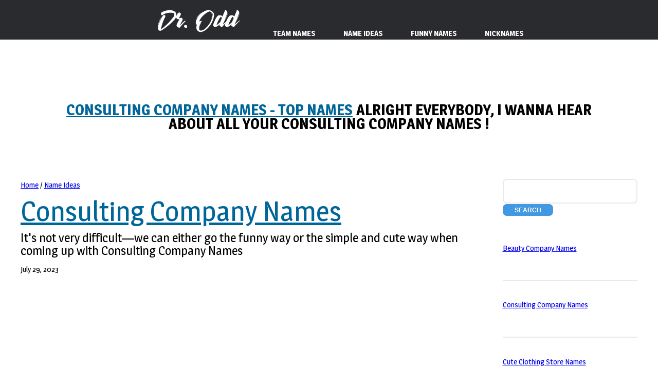

--- FILE ---
content_type: text/html; charset=UTF-8
request_url: https://www.drodd.com/name-ideas/consulting-company-names.html
body_size: 6545
content:
 












 












 
<!DOCTYPE html>
 
<html class="global desktop"  lang="en"><head><meta http-equiv="Content-Type" content="text/html; charset=UTF-8"><meta content='width=device-width, initial-scale=1, user-scalable=1, minimum-scale=1, maximum-scale=5' name='viewport'/>
 
		

<title>124+ Consulting Company Names Ideas</title>	<meta property="og:updated_time" content="2024-02-25T13:43:56+00:00" />
<meta property="article:published_time" content="2024-02-25T13:43:54+00:00" />
<meta property="article:modified_time" content="2024-02-25T13:43:56+00:00" />
<meta name="description"  content="Discover the best team names for all sports and groups! Get funny, cute, or cool Consulting Company Names? This is the place. Find a number, funny team name, a softball team name, a volleyball team name">
  <META NAME="keywords" CONTENT="Consulting Company Names                ">
  
  
  
			<!--[if lte IE 8]><script src="css/ie/html5shiv.js"></script><![endif]-->
		
        
        
      
          <link rel="stylesheet" type="text/css" href="../../html4/css/been.css">
       
        <link rel="alternate" href="https://www.drodd.com/name-ideas/consulting-company-names.html" hreflang="en-us" /> 
 
        
        
        <link rel="stylesheet" type="text/css" href="../../html4/css/style.css">
<link rel="preconnect" href="https://fonts.googleapis.com">
<link rel="preconnect" href="https://fonts.gstatic.com" crossorigin>
<link href="https://fonts.googleapis.com/css2?family=Magra:wght@400;700&display=swap" rel="stylesheet">
<link rel="stylesheet" type="text/css" href="../../html4/css/stylefont.css">
        <link rel="stylesheet" type="text/css" href="../../html4/css/style-desktop.css">
		<noscript>
			&lt;link rel="stylesheet" href="/html4/css/skel.css" /&gt;
			&lt;link rel="stylesheet" href="/html4/css/style.css" /&gt;
			&lt;link rel="stylesheet" href="/html4/css/style-desktop.css" /&gt;
		</noscript>
		<!--[if lte IE 8]><link rel="stylesheet" href="css/ie/v8.css" /><![endif]-->  </head>
	<body class="homepage"><div id="skel-layers-wrapper" style="position: relative; left: 0px; right: 0px; top: 0px; backface-visibility: hidden; transition: -webkit-transform 0.5s ease, opacity 0.5s ease; -webkit-transition: -webkit-transform 0.5s ease, opacity 0.5s ease;">

		<!-- Header -->
			<header id="header">
				<div class="logo container">
					<div>
						<h1><a href="/name-ideas/site-map.html" id="logo">Consulting Company Names                                           - Top Names</a></h1>
					<p>Alright everybody, I wanna hear about all your Consulting Company Names ! 


  </p>
					</div>
				</div>
			</header>

		<!-- Nav -->
			
		
		<!-- Banner -->
			 

		<!-- Main -->
			<div id="main-wrapper">
				<div id="main" class="container">
					 
					
					<div>
						<div class="12u">

							<!-- Blog -->
								<section class="box blog">
							 
									<div>
										<div class="row">
											<div class="9u">
												<div class="content content-left">
												
													<!-- Featured Post -->
												  <article class="box post">
													<header> 	<a href="../../../../">Home</a> / <a href="/name-ideas/">Name Ideas </a>
                                                    <br><br>
																<h3><a href="Sounds.html">     Consulting Company Names                                      </a></h3>
								 <p> It's not very difficult―we can either go the funny way or the simple and cute way when coming up with Consulting Company Names          </p>
	<span class="posted-on"><time class="entry-date published" datetime="2024-02-25T13:43:54+00:00" itemprop="datePublished">July 29, 2023</time></span> <span class="byline"> <span class="author vcard" itemprop="author" itemtype=https://schema.org/Person itemscope><a class="url fn n" href=https://www.drodd.com/ title="View all posts by RollYOURdice" rel="author" itemprop="url"><span class="author-name" itemprop="name"></span></a></span></span>  
</header>

                                                            
                                                            
                                                            
    <p>
 
  <style>
.example_responsive_1 { width: 320px; height: 100px; }
@media(min-width: 500px) { .example_responsive_1 { width: 468px; height: 60px; } }
@media(min-width: 800px) { .example_responsive_1 { width: 728px; height: 90px; } }
</style>
 <div align="center" aria-hidden="true">
 
<script async src="https://pagead2.googlesyndication.com/pagead/js/adsbygoogle.js?client=ca-pub-9492180082354655"
     crossorigin="anonymous"></script>
<!-- new-drodd -->
<ins class="adsbygoogle example_responsive_1"
     style="display:block"
     data-ad-client="ca-pub-9492180082354655"
     data-ad-slot="7513076516"
     data-ad-format="auto"
     data-full-width-responsive="true"></ins>
<script>
     (adsbygoogle = window.adsbygoogle || []).push({});
</script>  


 

 
</div>
  <br>  		
    Consulting company names              list for your new company!  Unleash the power of creativity with our team and group name generator! Finding the right name can be a daunting task, but fear not – our website is here to streamline the process and provide you with endless possibilities. Let's embark on this naming journey and discover a name that captures the your team and group.
</p>
    <ul>
      
      
      
      
      
      
      <li>Hewitt Associates</li>
      <li>Leeds Bowen Consulting</li>
      <li>The Los Angeles Consulting Group, Inc.</li>
      <li>PricewaterhouseCoopers</li>
      <li>McKenzie Associates</li>
      <li>Greater New York City Area Accounting</li>
      <li>Hamilton &amp; Crowder Global Business Services</li>
      <li>Booz &amp; Company<br />
            
  <style>
.example_responsive_1 { width: 320px; height: 100px; }
@media(min-width: 500px) { .example_responsive_1 { width: 468px; height: 60px; } }
@media(min-width: 800px) { .example_responsive_1 { width: 728px; height: 90px; } }
</style>
 <div align="center" aria-hidden="true">
 
<script async src="https://pagead2.googlesyndication.com/pagead/js/adsbygoogle.js?client=ca-pub-9492180082354655"
     crossorigin="anonymous"></script>
<!-- new-drodd -->
<ins class="adsbygoogle example_responsive_1"
     style="display:block"
     data-ad-client="ca-pub-9492180082354655"
     data-ad-slot="7513076516"
     data-ad-format="auto"
     data-full-width-responsive="true"></ins>
<script>
     (adsbygoogle = window.adsbygoogle || []).push({});
</script>  


 

 
</div>      </li>
      <li>CLEAResult</li>
      <li>Deloitte Consulting</li>
      <li>Clinton and Company</li>
      <li>Greater New York City Area Management Consulting</li>
      <li>Greater New York City Area Human Resources</li>
      <li>Glover and Randle Associates</li>
      <li>Circles</li>
      <li>Greater Boston Area Management Consulting</li>
      <li>IBM Global Business Services</li>
      <li>Washington DC Metro Area Management Consulting</li>
      <li>Shavonne &amp; Shannon</li>
      <li>Oliver Wyman</li>
      <li>Greater New York City Area Financial Services</li>
      <li>McKinsey &amp; Company</li>
      <li>Monitor Group</li>
      <li>Mercer LLC</li>
      <li>Ernst &amp; Young<br />
            
  <style>
.example_responsive_1 { width: 320px; height: 100px; }
@media(min-width: 500px) { .example_responsive_1 { width: 468px; height: 60px; } }
@media(min-width: 800px) { .example_responsive_1 { width: 728px; height: 90px; } }
</style>
 <div align="center" aria-hidden="true">
 
<script async src="https://pagead2.googlesyndication.com/pagead/js/adsbygoogle.js?client=ca-pub-9492180082354655"
     crossorigin="anonymous"></script>
<!-- new-drodd -->
<ins class="adsbygoogle example_responsive_1"
     style="display:block"
     data-ad-client="ca-pub-9492180082354655"
     data-ad-slot="7513076516"
     data-ad-format="auto"
     data-full-width-responsive="true"></ins>
<script>
     (adsbygoogle = window.adsbygoogle || []).push({});
</script>  


 

 
</div>      </li>
      <li>Concort Solutions</li>
      <li>Accenture</li>
      <li>Bain &amp; Company</li>
      <li>Greater Chicago Area Management Consulting</li>
      <li>Dexterity</li>
      <li>Denzel and McPherson Auditing Firm</li>
      <li>The Boston Consulting Group, Inc.</li>
      <li>KPMG</li>
    </ul>
 
 
 
 
 
 
 
 
 
 
<ul>
</ul>
   
    
    

                                                         <div class="row">
 <div class="col-sm-4" style="font-size:1.5em"><a href="https://www.drodd.com/name-ideas/words-that-start-with-d-that-are-positive.html"><img loading="lazy" src="/ad/weird-dolls-1427091.jpg" border="0" width="196" height="100" alt="Funny Names"><br>
    Positive Words that Start with D
  </a></div>
     <div class="col-sm-4" style="font-size:1.5em"><a href="/name-ideas/clown-names.html"><img loading="lazy" src="/ad/peg-1151559.jpg" border="0" width="196" height="100" alt="Funny Names"><br>
    Clown Names
  </a></div>
    <div class="col-sm-4" style="font-size:1.5em"><a href="/name-ideas/dogs-names.html"><img loading="lazy" src="/ad/s-photo-2336840.jpg" alt="Funny Names" width="196" height="100" border="0"><br>
  Dog's Names
  </a></div>
</div>												        </li>
                                                    </ul>
												  </article>
                                                        
                                                        <br>
                                                   
  <style>
.example_responsive_1 { width: 320px; height: 100px; }
@media(min-width: 500px) { .example_responsive_1 { width: 468px; height: 60px; } }
@media(min-width: 800px) { .example_responsive_1 { width: 728px; height: 90px; } }
</style>
 <div align="center" aria-hidden="true">
 
<script async src="https://pagead2.googlesyndication.com/pagead/js/adsbygoogle.js?client=ca-pub-9492180082354655"
     crossorigin="anonymous"></script>
<!-- new-drodd -->
<ins class="adsbygoogle example_responsive_1"
     style="display:block"
     data-ad-client="ca-pub-9492180082354655"
     data-ad-slot="7513076516"
     data-ad-format="auto"
     data-full-width-responsive="true"></ins>
<script>
     (adsbygoogle = window.adsbygoogle || []).push({});
</script>  


 

 
</div>												
											  </div>
											</div>
								 
                                    
                                    <div class="3u">
												<div class="sidebar">
											
													<!-- Archives -->
                                                    
                                            
<form action="https://www.google.com/cse" id="cse-search-box">
  <div>
    <input type="hidden" name="cx" value="018004865965887367016:jphekea0q_w" />
    <input type="hidden" name="ie" value="UTF-8" />
    <input type="text" name="q" class="pink" size="12"  aria-label="Search" /><div id="form">
   <input type="submit" name="sa" class="red23" value="SEARCH" />
</div> 
	
  </div>
</form>
                                                    <br />
                                                    
                                                    <br />

                                                    
                                                    
														<ul class="divided">
															
																
																
														  <li><a href="/name-ideas/beauty-company-names.html">Beauty Company Names  </a></li>
														  <li><a href="/name-ideas/consulting-company-names.html">Consulting Company Names </a></li>
														  <li><a href="/name-ideas/cute-clothing-store-names.html">Cute Clothing Store Names </a></li>
														  <li><a href="/name-ideas/makeup-company-name-ideas.html">Makeup Company Name Ideas </a></li>
														  <li><a href="/name-ideas/tech-company-name-ideas.html">Tech Company Name Ideas </a></li>
														  <li><a href="/name-ideas/Travel-Company-Names.html">Travel Company Names
													      </a></li>
														  <li><a href="/funny-team-names/bathroom-names.html">Bathroom Names</a></li>
														  <li><a href="/name-ideas/one-word-business-names.html">One Word Business Names </a></li>
														  <li><a href="/name-ideas/salon-name-suggestions.html">Salon Name Suggestions </a></li>
														  <li><a href="/name-ideas/photography-name-ideas.html">Photography Name Ideas </a></li>
														  <li><a href="/name-ideas/lipstick-company-names.html">Lipstick Company Names </a></li>
														  <li><a href="/name-ideas/skin-care-names.html">Skin Care Names </a></li>
														  <li><a href="/name-ideas/Gift-Shop-Names.html">Gift Shop Names</a></li>
														  <li><a href="/name-ideas/Real-Estate-Company-Names.html">Real Estate Company Names </a></li>
														  <li><a href="/hmtl7/Construction-Company-Names.html">Construction Company Names</a></li>
														  <li><a href="/name-ideas/Diner-Names.html">Diner Names</a></li>
														  <li><a href="/name-ideas/Nail-Salon-Names.html">Nail Salon Names</a></li>
														  <li><a href="/name-ideas/Medical-Company-Names.html">Medical Company Names</a></li>
														  <li><a href="/name-ideas/Pet-Sitting-Names.html">Pet Sitting  Names </a></li>
														  <li><a href="/name-ideas/Liquor-Store-Names.html">Liquor Store Names </a></li>
														  <li><a href="/name-ideas/Bakery-Names.html">Bakery Names </a></li>
														  <li><a href="/name-ideas/Road-Construction-Companies-Ideas.html">Road Construction Companies Ideas</a></li>
														  <li><a href="/name-ideas/software-company-name-suggestion-list.html">Software Company Name Suggestion List </a></li>
														  <li><a href="/name-ideas/kids-shop-name.html">Kids Shop Name </a></li>
														  <li><a href="/name-ideas/cake-shop-name-list.html">Cake Shop Name List </a></li>
														  <li><a href="/name-ideas/saree-shop-name-ideas.html">Saree Shop Name Ideas </a></li>
														  <li><a href="/name-ideas/catchy-store-names.html">Catchy Store Names </a></li>
														  <li><a href="/name-ideas/house-flipping-company-names.html">House Flipping Company Names </a></li>
														  <li><a href="/name-ideas/bakery-names-in-french.html">Bakery Names in French </a></li>
														  <li><a href="/name-ideas/cupcake-business-names.html">Cupcake Business Names </a></li>
														  <li><a href="/name-ideas/baby-boutique-names.html">Baby Boutique Names </a></li>
														  <li><a href="/name-ideas/camp-names.html">Camp Names</a></li>
														  <li><a href="/name-ideas/garden-names.html">Garden Names</a></li>
														  <li><a href="/name-ideas/knitting-names.html">Knitting Names</a></li>
														  <li><a href="/name-ideas/fundraising-event-names.html">Fundraising Event Names</a></li>
														  <li><a href="/name-ideas/aquarium-names.html">Aquarium Names</a></li>
														  <li><a href="/name-ideas/playground-names.html">Playground Names</a></li>
														  <li><a href="/name-ideas/potty-names.html">Potty Names</a></li>
														  <li><a href="/name-ideas/vacation-names.html">Vacation Names</a></li>
														  <li><a href="/name-ideas/funny-golf-tournament-names.html">Funny Golf Tournament Names</a></li>
														  <li><a href="/name-ideas/construction-names.html">Construction Names</a></li>
														  <li><a href="/name-ideas/wedding-names.html">Wedding Names</a></li>
														  <li><a href="/name-ideas/repair-names.html">Repair Names</a></li>
														  <li><a href="/name-ideas/art-and-craft-names.html">Art and Craft Names</a></li>
														  <li><a href="/name-ideas/cooking-names.html">Cooking Names</a><br />
													      </li>
                                                          </ul>
                                               
								 
												
												</div>
											</div>                                    
                                    
										</div>
									</div>
								</section>
							
						</div>
					</div>
				</div>
			</div>

		<!-- Footer -->
			<footer id="footer" class="container">
				<div class="row 200%">
					<div class="12u">

						<!-- About -->
							<section>
								<h2 class="major"><span>Consulting Company Names                           </span></h2>
					<p>   Fun company names that we've compiled to give you some inspiration for naming your new   company!



 -  Now is the time to do it. </p>
							</section>

					</div>
				</div>
				<div class="row 200%">
					<div class="12u">

					 
				 
					
<section>
    <div>
          <div>
              <div class="Scriptcontent">
                  <div class="container">
                  
                      <!-- START ACCORDION -->
                 
				   <div class="tabs">
				<div class="row">
   <div class="col-four">      
      <div class="tab">
        <input type="checkbox" id="chck1">
        <label class="tab-label" for="chck1">Fantasy Team Names   </label>
        <div class="tab-content"><a class="linkbuh" href="/fantasyteamname/">Football </a><br>
          <a class="linkbuh" href="/fantasyteamname/mlb.html"> Baseball</a><br />
          <a class="linkbuh" href="/fantasyteamname/nba.html"> Basketball</a><br />
          <a class="linkbuh" href="/fantasyteamname/Fantasy-Racing-Names.html"> Racing</a><br>
          <a  class="linkbuh" href="/fantasyteamname/golf.html"> Golf </a><br>
          <a class="linkbuh" href="/fantasyteamname/fantasy-soccer-team-names.html"> Soccer</a><br>
<a  class="linkbuh" href="/fantasyteamname/nhl.html">
Hockey</a></div>
      </div> 
					
					
				  </div>
    <div class="col-four">     <div class="tab">
        <input type="checkbox" id="chck2">
        <label class="tab-label" for="chck2">Funny Team Names   </label>
        <div class="tab-content"><a  class="linkbuh" href="/funny-team-names/group-chat-names.html">Group Chat</a><br>
          <a class="linkbuh" href="/funny-team-names/team-names-for-girls.html"> For Girls </a><br>
          <a class="linkbuh" href="/funny-team-names/team-names-for-work.html"> For Work </a><br>
          <a class="linkbuh"  href="/funny-team-names/walking-team-names.html"> Walking</a><br>
          <a class="linkbuh" href="/funny-team-names/fitness-team-names.html"> Fitness</a><br>
          <a class="linkbuh"    href="/funny-team-names/girls-softball-team-names.html"> Girls Softball</a><br>
          <a class="linkbuh" href="/funny-team-names/running-team-names.html"> Running</a><br>
          <a class="linkbuh" href="/funny-team-names/dance-team-names.html"> Dance</a></div>
      </div>  </div>
    <div class="col-four"><div class="tab">
        <input type="checkbox" id="chck3">
        <label class="tab-label" for="chck3">Team Names   </label>
        <div class="tab-content"><a class="linkbuh" href="/funny-team-names/soccer-team-names.html">Soccer</a><br />
          <a class="linkbuh" href="/funny-team-names/golf-team-names.html">Golf</a><br />
          <a class="linkbuh" href="/funny-team-names/tennis-team-names.html">Tennis</a><br />
          <a class="linkbuh" href="/funny-team-names/team-name-generator.html"> Name Generator</a><br />
          <a class="linkbuh" href="/funny-team-names/baseball-team-names.html">Baseball</a><br />
          <a class="linkbuh" href="/funny-team-names/field-hockey-team-names.html">Hockey</a><br />
          <a class="linkbuh" href="/funny-team-names/bowling-team-names.html">Bowling</a></div>
      </div> </div>
     <div class="col-four"> <div class="tab">
        <input type="checkbox" id="chck4">
        <label class="tab-label" for="chck4">Name Ideas </label>
        <div class="tab-content"><a class="linkbuh" href="https://www.drodd.com/name-ideas/simple-party-themes.html">Simple    Party Themes<br />
        </a> <a class="linkbuh" href="https://www.drodd.com/name-ideas/football-nicknames.html">Football    Nicknames </a> <br />
        <a class="linkbuh" href="/name-ideas/duck-names.html">Duck Names</a><br>
        <a class="linkbuh" href="https://www.drodd.com/name-ideas/summer-theme-ideas.html">Summer    Theme Ideas<br />
        </a><a class="linkbuh" href="/name-ideas/dachshund-names.html">Dachshund Names<br />
        </a><a class="linkbuh" href="/name-ideas/words-that-start-with-t-that-are-positive.html">Words That Start With T That Are Positive <br />
        </a><a class="linkbuh" href="https://www.drodd.com/name-ideas/names-that-mean-angel.html">Names    That Mean Angel<br />
        </a><a class="linkbuh" href="/name-ideas/theme-names-for-corporate-events.html">Theme Names for Corporate Event <br />
        </a><a class="linkbuh" href="/name-ideas/3-syllable-boy-names.html">Three  Syllable Boy Names</a></div>
      </div> </div>
</div>
			 
    </div>
                  
                   
                      <!-- END ACCORDION -->
    		
            </div> <!--container-->
    		</div>
		</div>
  </div>
</section>
<br />
 


<section>
								<h2 class="major"><span>Get in touch</span></h2>
                                
                               
								<ul class="cart6">
								  <li><a href="https://www.facebook.com/chicagowebsite">Facebook<br /><br />

</a>							        </li>
                                  <li><a href="https://twitter.com/drodddotcom">Twitter<br /><br />

</a>                                    </li>
                                  <li><a href="https://www.pinterest.com/drodd1039/dr-odd/">Pinterest<br /><br />

</a>                                    
                                  <li><a href="https://www.instagram.com/ziola1039/">Instragram</a>
                                    
                                    
                                    
                                                                </li>
  </ul>
</section>
					
					</div>
				</div>



<script async src="https://www.googletagmanager.com/gtag/js?id=UA-494491-2"></script>
<script>
  window.dataLayer = window.dataLayer || [];
  function gtag(){dataLayer.push(arguments);}
  gtag('js', new Date());

  gtag('config', 'UA-494491-2');
</script>




<!-- Global site tag (gtag.js) - Google Analytics -->
<script async src=https://www.googletagmanager.com/gtag/js?id=G-326WSBLEN1></script>
<script>
  window.dataLayer = window.dataLayer || [];
  function gtag(){dataLayer.push(arguments);}
  gtag('js', new Date());

  gtag('config', 'G-326WSBLEN1');
</script>





				<!-- Copyright -->
					<div id="copyright">
						<ul class="menu">
							<li style="color: black">© Dr. Odd. All rights reserved. <a href="../../../privacy-policy.html">Privacy Policy</a><br>
					  </ul>
					</div> 
					</footer>
			

	
</div> 











<div id="skel-layers-hiddenWrapper"   style="height: 100%;"></div><div id="skel-layers-visibleWrapper" style="position: relative;"><nav id="nav" class="skel-layers-fixed nnav7  "     style="backface-visibility: hidden; transition: -webkit-transform 0.5s ease, opacity 0.5s ease; -webkit-transition: -webkit-transform 0.5s ease, opacity 0.5s ease;">
				<ul class="fc5"> <li     style="white-space: nowrap; "> 
<a   href="../../../../../">  <img   src="../../../../html4/images/logo1.png" alt="Dr. Odd"></a></li>
			 
					
                    
                       	<li class="opener" style="-webkit-user-select: none; cursor: pointer; white-space: nowrap;">
						<a href="/funny-team-names/running-team-names.html">Team   Names</a>
						
<ul class="" style="-webkit-user-select: none; display: none; position: absolute;">
 

<li style="white-space: nowrap;"><a href="/funny-team-names/trivia-team-names.html"	 style="display: block;">	Trivia Team Names	</a></li>

<li style="white-space: nowrap;"><a href="/funny-team-names/volleyball-team-names.html"	 style="display: block;">Volleyball Team Names	 </a></li>

<li style="white-space: nowrap;"><a href="/funny-team-names/running-team-names.html"	 style="display: block;">	Running  Team Names	</a></li>
<li style="white-space: nowrap;"><a href="/funny-team-names/bowling-team-names.html"	 style="display: block;">	Bowling Team Names	</a></li>
<li style="white-space: nowrap;"><a href="/funny-team-names/basketball-team-names.html"	 style="display: block;">	Basketball Team Names	</a></li>
<li style="white-space: nowrap;"><a href="/funny-team-names/team-names-for-girls.html"	 style="display: block;">	Team Names for Girls	</a></li>
<li style="white-space: nowrap;"><a href="/funny-team-names/soccer-team-names.html"	 style="display: block;">	Soccer Team Names	</a></li>
<li style="white-space: nowrap;"><a href="/name-ideas/one-syllable-names.html"	 style="display: block;">	One Syllable Names 	</a></li>
<li style="white-space: nowrap;"><a href="/funny-team-names/dodgeball-team-names.html"	 style="display: block;">	Dodgeball Team Names	</a></li>


<li style="white-space: nowrap;"><a href="/name-ideas/cool-team-names.html"	 style="display: block;">	  Team Names	List</a></li>

<li style="white-space: nowrap;"><a href="/funny-team-names/funny-team-names.html"	 style="display: block;">	Funny Team Names	</a></li> 
 



 










 
</ul>
               	  </li>
                  
                    
                    <li class="opener" style="-webkit-user-select: none; cursor: pointer; white-space: nowrap;">
						<a href="/fantasyteamname/">Name Ideas </a><ul class="" style="-webkit-user-select: none; display: none; position: absolute;">

   <li style="white-space: nowrap;"><a href="/name-ideas/duck-names.html"	 style="display: block;">Duck Names  </a></li>
  
     <li style="white-space: nowrap;"><a href="https://www.drodd.com/name-ideas/beagle-names.html"	 style="display: block;">Beagle Names  </a></li>
  
  
  
   <li style="white-space: nowrap;"><a href="/name-ideas/goat-names.html"	 style="display: block;">Goat Names  </a></li>
      <li style="white-space: nowrap;"><a href="/name-ideas/names-for-party-houses.html"	 style="display: block;">Names for Party House  </a></li>
         <li style="white-space: nowrap;"><a href="/name-ideas/christmas-names-funny.html"	 style="display: block;">Christmas  Names  </a></li>
            <li style="white-space: nowrap;"><a href="/name-ideas/contact-names-for-boyfriend.html"	 style="display: block;">Contact Names for a Boyfriend  </a></li>
               <li style="white-space: nowrap;"><a href="/name-ideas/unique-girl-names.html"	 style="display: block;">Unique Girl Names  </a></li>
 


<li style="white-space: nowrap;"><a href="/words/words-that-start-with-aa.html"	 style="display: block;">Words That Start with AA   </a></li>

  <li style="white-space: nowrap;"><a href="/fantasyteamname/"	 style="display: block;">Fantasy Football Team Names Funny  </a></li>

  <li style="white-space: nowrap;"><a href="/fantasyteamname/dirty-fantasy-football-names.html"	 style="display: block;">Dirty Fantasy Football Names  </a></li>
 
   <li style="white-space: nowrap;"><a href="/fantasyteamname/nba.html"	 style="display: block;">Fantasy Basketball Names  </a></li>
 
 
<li style="white-space: nowrap;"><a href="/fantasyteamname/mlb.html"	 style="display: block;">Fantasy Baseball Names   </a></li>
 
 </ul></li>
                        
                        
		
        
				 
                 
               
                 
                 
		<li class="opener" style="-webkit-user-select: none; cursor: pointer; white-space: nowrap;">
						<a href="/funny-team-names/funny-team-names.html">Funny Names</a>
						
					<ul class="" style="-webkit-user-select: none; display: none; position: absolute;">
						
<li style="white-space: nowrap;"><a href="/funny-team-names/group-chat-names.html"	 style="display: block;">	Group Chat Names	</a></li>
<li style="white-space: nowrap;"><a href="/funny-team-names/team-names-for-girls.html"	 style="display: block;">	Team Names For Girls	</a></li>
<li style="white-space: nowrap;"><a href="/funny-team-names/team-names-for-work.html"	 style="display: block;">	Team Names For Work	</a></li>
<li style="white-space: nowrap;"><a href="/funny-team-names/walking-team-names.html"	 style="display: block;">	Walking Team Names	</a></li>
<li style="white-space: nowrap;"><a href="/funny-team-names/fitness-team-names.html"	 style="display: block;">	Fitness Team Names	</a></li>
<li style="white-space: nowrap;"><a href="/funny-team-names/girls-softball-team-names.html"	 style="display: block;">	Girls Softball Team Names	</a></li>
<li style="white-space: nowrap;"><a href="/funny-team-names/running-team-names.html"	 style="display: block;">	Running Team Names	</a></li>
<li style="white-space: nowrap;"><a href="/funny-team-names/dance-team-names.html"	 style="display: block;">	Dance Team Names	</a></li>
<li style="white-space: nowrap;"><a href="/funny-team-names/motivational-team-names.html"	 style="display: block;">	Motivational Team Names	</a></li>
<li style="white-space: nowrap;"><a href="/funny-team-names/funny-softball-team-names.html"	 style="display: block;">	Funny Softball Team Names	</a></li>
<li style="white-space: nowrap;"><a href="/funny-team-names/funny-team-names.html"	 style="display: block;">	Funny Team Names	</a></li>

<li style="white-space: nowrap;"><a href="/name-ideas/most-popular-baby-names.html"	 style="display: block;">	Most Popular Baby Names	</a></li>

<li style="white-space: nowrap;"><a href="/name-ideas/exotic-female-dog-names.html"	 style="display: block;">	Exotic Female Dog Names 	</a></li>


<li style="white-space: nowrap;"><a href="https://www.z31.net/h/western-theme-party-names.html"	 style="display: block;">	Western Party Names	</a></li>


 




		  </ul></li>
                        
        
				 
                 
                 
                        
                        
                        
                     
		<li class="opener" style="-webkit-user-select: none; cursor: pointer; white-space: nowrap;">
						<a href="https://www.drodd.com/funny-team-names/family-nicknames.html">Nicknames</a>
						
					<ul class="" style="-webkit-user-select: none; display: none; position: absolute;">
						
 

 
 <li style="white-space: nowrap;"><a href="https://www.drodd.com/funny-team-names/fitness-nicknames.html"	 style="display: block;">Fitness Nicknames	</a></li>
 
 <li style="white-space: nowrap;"><a href="https://www.drodd.com/funny-team-names/football-nicknames.html"	 style="display: block;">  Football Nicknames 	</a></li>
 
 
 
   <li style="white-space: nowrap;"><a href="https://www.drodd.com/name-ideas/nicknames-for-sisters.html"	 style="display: block;"> Nicknames for Sisters</a></li>
  <li style="white-space: nowrap;"><a href="https://www.drodd.com/name-ideas/nicknames-for-couples.html"	 style="display: block;"> Nicknames for Couples</a></li>
 
 
   <li style="white-space: nowrap;"><a href="https://www.drodd.com/name-ideas/names-for-dance-classes.html"	 style="display: block;"> Names for Dance Classes </a></li>
 
 
 
 
 
  <li style="white-space: nowrap;"><a href="/name-ideas/names-that-mean-miracle.html"	 style="display: block;">  Names That Mean Miracle	</a></li>
 
 
 
 
 
 
 <li style="white-space: nowrap;"><a href="https://www.drodd.com/funny-team-names/workout-nicknames.html"	 style="display: block;">Workout Nicknames  	</a></li>
 
  <li style="white-space: nowrap;"><a href="https://www.drodd.com/name-ideas/playlist-names-for-country-music.html"	 style="display: block;">Playlist Names for Country Music	</a></li>
 
 
  <li style="white-space: nowrap;"><a href="/name-ideas/names-that-mean-miracle.html"	 style="display: block;">Names That Mean Miracle   	</a></li>


 



 
 


 










		  </ul>
		</li>
                        
 







				 
                 
                
        
        
        		
</ul>
</nav></div>
</li>						 
</ul><script type="application/ld+json">
{
  "@context": "https://schema.org",
  "@type": "Organization",
  "url": "https://www.drodd.com",
  "name": "Dr. Odd"
}
</script>
<script src="../../html4/TXT by HTML5 UP_files/jquery.min.js" defer></script>
<script src="../../html4/TXT by HTML5 UP_files/jquery.dropotron.min.js" defer></script>
<script src="../../html4/TXT by HTML5 UP_files/skel.min.js" defer></script>
<script src="../../html4/TXT by HTML5 UP_files/skel-layers.min.js" defer></script>
<script src="../../html4/TXT by HTML5 UP_files/init.js" defer></script>
<script defer src="https://static.cloudflareinsights.com/beacon.min.js/vcd15cbe7772f49c399c6a5babf22c1241717689176015" integrity="sha512-ZpsOmlRQV6y907TI0dKBHq9Md29nnaEIPlkf84rnaERnq6zvWvPUqr2ft8M1aS28oN72PdrCzSjY4U6VaAw1EQ==" data-cf-beacon='{"version":"2024.11.0","token":"7a85ffb69a6140f5a041dbafc51aa3d1","r":1,"server_timing":{"name":{"cfCacheStatus":true,"cfEdge":true,"cfExtPri":true,"cfL4":true,"cfOrigin":true,"cfSpeedBrain":true},"location_startswith":null}}' crossorigin="anonymous"></script>
</body></html>
	                                                

--- FILE ---
content_type: text/html; charset=utf-8
request_url: https://www.google.com/recaptcha/api2/aframe
body_size: 263
content:
<!DOCTYPE HTML><html><head><meta http-equiv="content-type" content="text/html; charset=UTF-8"></head><body><script nonce="cyoEasUpEsutZlvif2L_OA">/** Anti-fraud and anti-abuse applications only. See google.com/recaptcha */ try{var clients={'sodar':'https://pagead2.googlesyndication.com/pagead/sodar?'};window.addEventListener("message",function(a){try{if(a.source===window.parent){var b=JSON.parse(a.data);var c=clients[b['id']];if(c){var d=document.createElement('img');d.src=c+b['params']+'&rc='+(localStorage.getItem("rc::a")?sessionStorage.getItem("rc::b"):"");window.document.body.appendChild(d);sessionStorage.setItem("rc::e",parseInt(sessionStorage.getItem("rc::e")||0)+1);localStorage.setItem("rc::h",'1768384275594');}}}catch(b){}});window.parent.postMessage("_grecaptcha_ready", "*");}catch(b){}</script></body></html>

--- FILE ---
content_type: text/css
request_url: https://www.drodd.com/html4/css/been.css
body_size: 723
content:
a,article,b,big,body,center,code,div,footer,form,h1,h2,h3,h4,h5,h6,header,i,img,ins,label,li,menu,nav,p,q,s,section,span,strong,td,time,u,ul{margin:0;padding:0;border:0;font-size:100%;font:inherit;vertical-align:baseline}

@media screen and (max-width:736px) {.box li{font-size:22px;list-style:none;padding-left:0;padding-bottom:17px}


@media screen and (max-width:736px)
.box p {
font-size: 22px;
}

 


.box ul{list-style:none;padding-left:0}.box h2{font-size:26px;line-height:33px}}article,footer,header,menu,nav,section{display:block}body{line-height:1}ul{list-style:circle;padding-left:42px}ul{list-style:none;padding-left:42px}ul.opener{background-color:#ccc}ul.divided{list-style:none;list-style-type:none}.col-four{width:21%;text-align:left;float:left;margin-right:2%}.col-four:last-child{margin-right:0}.clear{clear:both}q{quotes:none}q:after,q:before{content:'';content:none}body{-webkit-text-size-adjust:none}:after,:before{-moz-box-sizing:border-box;-webkit-box-sizing:border-box;box-sizing:border-box}.row>*{float:left}.row:after,.row:before{content:"";display:block;clear:both;height:0}.\31 2u,.\31 2u\24{width:100%;clear:none;margin-left:0}.\31 1u,.\31 1u\24{width:91.6666666667%;clear:none;margin-left:0}.\31 0u,.\31 0u\24{width:83.3333333333%;clear:none;margin-left:0}.\39 u,.\39 u\24{width:75%;clear:none;margin-left:0}.\38 u,.\38 u\24{width:66.6666666667%;clear:none;margin-left:0}.\37 u,.\37 u\24{width:58.3333333333%;clear:none;margin-left:0}.\36 u,.\36 u\24{width:50%;clear:none;margin-left:0}.\35 u,.\35 u\24{width:41.6666666667%;clear:none;margin-left:0}.\34 u,.\34 u\24{width:33.3333333333%;clear:none;margin-left:0}.\33 u,.\33 u\24{width:25%;clear:none;margin-left:0}.\32 u,.\32 u\24{width:16.6666666667%;clear:none;margin-left:0}.\31 u,.\31 u\24{width:8.3333333333%;clear:none;margin-left:0}.\31 0u\24+*,.\31 1u\24+*,.\31 2u\24+*,.\31 u\24+*,.\32 u\24+*,.\33 u\24+*,.\34 u\24+*,.\35 u\24+*,.\36 u\24+*,.\37 u\24+*,.\38 u\24+*,.\39 u\24+*{clear:left}.\-11u{margin-left:91.6666666667%}.\-10u{margin-left:83.3333333333%}.\-9u{margin-left:75%}.\-8u{margin-left:66.6666666667%}.\-7u{margin-left:58.3333333333%}.\-6u{margin-left:50%}.\-5u{margin-left:41.6666666667%}.\-4u{margin-left:33.3333333333%}.\-3u{margin-left:25%}.\-2u{margin-left:16.6666666667%}.\-1u{margin-left:8.3333333333%}.container.\31 25\25{width:100%;max-width:1500px;min-width:1200}.container.\37 5\25{width:900px}.container.\35 0\25{width:600px}.container.\32 5\25{width:300px}.row{margin:-10px 0 -1px -50px}.row.\32 00\25>*{padding:100px 0 0 100px}.row.\32 00\25{margin:-100px 0 -1px -100px}.row.\31 50\25>*{padding:75px 0 0 75px}.row.\31 50\25{margin:-75px 0 -1px -75px}.row.\35 0\25>*{padding:25px 0 0 25px}.row.\35 0\25{margin:-25px 0 -1px -25px}.row.\32 5\25>*{padding:12.5px 0 0 12.5px}.row.\32 5\25{margin:-12.5px 0 -1px -12.5px}.row.\30 \25>*{padding:0}.row.\30 \25{margin:0 0 -1px 0}.\31 2u\24\28 1\29{width:100%;clear:none;margin-left:0}.\31 1u\24\28 1\29,.\31 1u\28 1\29{width:91.6666666667%;clear:none;margin-left:0}.\31 0u\24\28 1\29,.\31 0u\28 1\29{width:83.3333333333%;clear:none;margin-left:0}.\39 u\24\28 1\29,.\39 u\28 1\29{width:75%;clear:none;margin-left:0}.\38 u\24\28 1\29,.\38 u\28 1\29{width:66.6666666667%;clear:none;margin-left:0}.\37 u\24\28 1\29,.\37 u\28 1\29{width:58.3333333333%;clear:none;margin-left:0}.\36 u\24\28 1\29,.\36 u\28 1\29{width:50%;clear:none;margin-left:0}.\35 u\24\28 1\29,.\35 u\28 1\29{width:41.6666666667%;clear:none;margin-left:0}.\34 u\24\28 1\29,.\34 u\28 1\29{width:33.3333333333%;clear:none;margin-left:0}.\33 u\24\28 1\29,.\33 u\28 1\29{width:25%;clear:none;margin-left:0}.\32 u\24\28 1\29,.\32 u\28 1\29{width:16.6666666667%;clear:none;margin-left:0}.\31 u\24\28 1\29,.\31 u\28 1\29{width:8.3333333333%;clear:none;margin-left:0}.\31 0u\24\28 1\29+*,.\31 1u\24\28 1\29+*,.\31 2u\24\28 1\29+*,.\31 u\24\28 1\29+*,.\32 u\24\28 1\29+*,.\33 u\24\28 1\29+*,.\34 u\24\28 1\29+*,.\35 u\24\28 1\29+*,.\36 u\24\28 1\29+*,.\37 u\24\28 1\29+*,.\38 u\24\28 1\29+*,.\39 u\24\28 1\29+*{clear:left}.\-11u\28 1\29{margin-left:91.6666666667%}.\-10u\28 1\29{margin-left:83.3333333333%}.\-9u\28 1\29{margin-left:75%}.\-8u\28 1\29{margin-left:66.6666666667%}.\-7u\28 1\29{margin-left:58.3333333333%}.\-6u\28 1\29{margin-left:50%}.\-5u\28 1\29{margin-left:41.6666666667%}.\-4u\28 1\29{margin-left:33.3333333333%}.\-3u\28 1\29{margin-left:25%}.\-2u\28 1\29{margin-left:16.6666666667%}.\-1u\28 1\29{margin-left:8.3333333333%}.not-desktop{display:none!important}